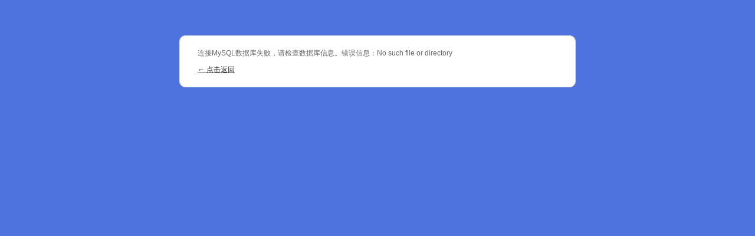

--- FILE ---
content_type: text/html; charset=UTF-8
request_url: http://dongmantu.com/user/login?redirect=http%3A%2F%2Fwww.dongmantu.cn%2Ffriend%2Ffollow%3Fid%3D5
body_size: 680
content:
<!doctype html>
<html lang="zh-cn">
<head>
    <meta charset="utf-8">
    <meta http-equiv="X-UA-Compatible" content="IE=edge, chrome=1">
    <meta name="renderer" content="webkit">
    <meta name="viewport" content="width=device-width, initial-scale=1, maximum-scale=1">
    <meta name="applicable-device" content="pc,mobile"><title>提示信息</title>
<style>
body {
    background-color:#4e73df;
    font-family: Arial;
    font-size: 12px;
    line-height:150%;
}
.main {
    background-color:#FFFFFF;
    font-size: 12px;
    color: #666666;
    width:650px;
    margin:60px auto 0px;
    border-radius: 10px;
    padding:10px;
    list-style:none;
    border:#DFDFDF 1px solid;
}
.main p {
    line-height: 18px;
    margin: 10px 20px;
}
a {
    color: #333333;
}
@media (max-width: 768px) {
    .main{
        width: unset;   
    }
}
</style>
</head>
<body>
<div class="main">
<p>连接MySQL数据库失败，请检查数据库信息。错误信息：No such file or directory</p><p><a href="javascript:history.back(-1);">&larr; 点击返回</a></p></div>
</body>
</html>